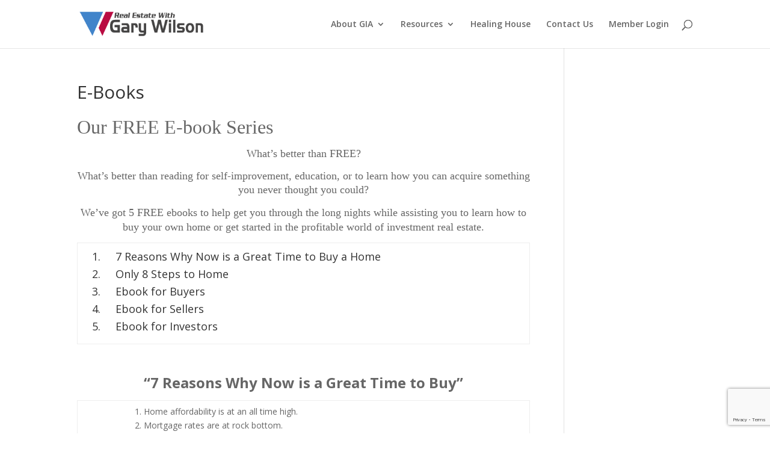

--- FILE ---
content_type: text/html; charset=utf-8
request_url: https://www.google.com/recaptcha/api2/anchor?ar=1&k=6LcA3K8pAAAAAIFgn8Hb_rjcqq4NA7ogV2dB1CeH&co=aHR0cHM6Ly93d3cubXlpbnZlc3RtZW50c2VydmljZXMuY29tOjQ0Mw..&hl=en&v=PoyoqOPhxBO7pBk68S4YbpHZ&size=invisible&anchor-ms=20000&execute-ms=30000&cb=qxmmwtdn0na
body_size: 48508
content:
<!DOCTYPE HTML><html dir="ltr" lang="en"><head><meta http-equiv="Content-Type" content="text/html; charset=UTF-8">
<meta http-equiv="X-UA-Compatible" content="IE=edge">
<title>reCAPTCHA</title>
<style type="text/css">
/* cyrillic-ext */
@font-face {
  font-family: 'Roboto';
  font-style: normal;
  font-weight: 400;
  font-stretch: 100%;
  src: url(//fonts.gstatic.com/s/roboto/v48/KFO7CnqEu92Fr1ME7kSn66aGLdTylUAMa3GUBHMdazTgWw.woff2) format('woff2');
  unicode-range: U+0460-052F, U+1C80-1C8A, U+20B4, U+2DE0-2DFF, U+A640-A69F, U+FE2E-FE2F;
}
/* cyrillic */
@font-face {
  font-family: 'Roboto';
  font-style: normal;
  font-weight: 400;
  font-stretch: 100%;
  src: url(//fonts.gstatic.com/s/roboto/v48/KFO7CnqEu92Fr1ME7kSn66aGLdTylUAMa3iUBHMdazTgWw.woff2) format('woff2');
  unicode-range: U+0301, U+0400-045F, U+0490-0491, U+04B0-04B1, U+2116;
}
/* greek-ext */
@font-face {
  font-family: 'Roboto';
  font-style: normal;
  font-weight: 400;
  font-stretch: 100%;
  src: url(//fonts.gstatic.com/s/roboto/v48/KFO7CnqEu92Fr1ME7kSn66aGLdTylUAMa3CUBHMdazTgWw.woff2) format('woff2');
  unicode-range: U+1F00-1FFF;
}
/* greek */
@font-face {
  font-family: 'Roboto';
  font-style: normal;
  font-weight: 400;
  font-stretch: 100%;
  src: url(//fonts.gstatic.com/s/roboto/v48/KFO7CnqEu92Fr1ME7kSn66aGLdTylUAMa3-UBHMdazTgWw.woff2) format('woff2');
  unicode-range: U+0370-0377, U+037A-037F, U+0384-038A, U+038C, U+038E-03A1, U+03A3-03FF;
}
/* math */
@font-face {
  font-family: 'Roboto';
  font-style: normal;
  font-weight: 400;
  font-stretch: 100%;
  src: url(//fonts.gstatic.com/s/roboto/v48/KFO7CnqEu92Fr1ME7kSn66aGLdTylUAMawCUBHMdazTgWw.woff2) format('woff2');
  unicode-range: U+0302-0303, U+0305, U+0307-0308, U+0310, U+0312, U+0315, U+031A, U+0326-0327, U+032C, U+032F-0330, U+0332-0333, U+0338, U+033A, U+0346, U+034D, U+0391-03A1, U+03A3-03A9, U+03B1-03C9, U+03D1, U+03D5-03D6, U+03F0-03F1, U+03F4-03F5, U+2016-2017, U+2034-2038, U+203C, U+2040, U+2043, U+2047, U+2050, U+2057, U+205F, U+2070-2071, U+2074-208E, U+2090-209C, U+20D0-20DC, U+20E1, U+20E5-20EF, U+2100-2112, U+2114-2115, U+2117-2121, U+2123-214F, U+2190, U+2192, U+2194-21AE, U+21B0-21E5, U+21F1-21F2, U+21F4-2211, U+2213-2214, U+2216-22FF, U+2308-230B, U+2310, U+2319, U+231C-2321, U+2336-237A, U+237C, U+2395, U+239B-23B7, U+23D0, U+23DC-23E1, U+2474-2475, U+25AF, U+25B3, U+25B7, U+25BD, U+25C1, U+25CA, U+25CC, U+25FB, U+266D-266F, U+27C0-27FF, U+2900-2AFF, U+2B0E-2B11, U+2B30-2B4C, U+2BFE, U+3030, U+FF5B, U+FF5D, U+1D400-1D7FF, U+1EE00-1EEFF;
}
/* symbols */
@font-face {
  font-family: 'Roboto';
  font-style: normal;
  font-weight: 400;
  font-stretch: 100%;
  src: url(//fonts.gstatic.com/s/roboto/v48/KFO7CnqEu92Fr1ME7kSn66aGLdTylUAMaxKUBHMdazTgWw.woff2) format('woff2');
  unicode-range: U+0001-000C, U+000E-001F, U+007F-009F, U+20DD-20E0, U+20E2-20E4, U+2150-218F, U+2190, U+2192, U+2194-2199, U+21AF, U+21E6-21F0, U+21F3, U+2218-2219, U+2299, U+22C4-22C6, U+2300-243F, U+2440-244A, U+2460-24FF, U+25A0-27BF, U+2800-28FF, U+2921-2922, U+2981, U+29BF, U+29EB, U+2B00-2BFF, U+4DC0-4DFF, U+FFF9-FFFB, U+10140-1018E, U+10190-1019C, U+101A0, U+101D0-101FD, U+102E0-102FB, U+10E60-10E7E, U+1D2C0-1D2D3, U+1D2E0-1D37F, U+1F000-1F0FF, U+1F100-1F1AD, U+1F1E6-1F1FF, U+1F30D-1F30F, U+1F315, U+1F31C, U+1F31E, U+1F320-1F32C, U+1F336, U+1F378, U+1F37D, U+1F382, U+1F393-1F39F, U+1F3A7-1F3A8, U+1F3AC-1F3AF, U+1F3C2, U+1F3C4-1F3C6, U+1F3CA-1F3CE, U+1F3D4-1F3E0, U+1F3ED, U+1F3F1-1F3F3, U+1F3F5-1F3F7, U+1F408, U+1F415, U+1F41F, U+1F426, U+1F43F, U+1F441-1F442, U+1F444, U+1F446-1F449, U+1F44C-1F44E, U+1F453, U+1F46A, U+1F47D, U+1F4A3, U+1F4B0, U+1F4B3, U+1F4B9, U+1F4BB, U+1F4BF, U+1F4C8-1F4CB, U+1F4D6, U+1F4DA, U+1F4DF, U+1F4E3-1F4E6, U+1F4EA-1F4ED, U+1F4F7, U+1F4F9-1F4FB, U+1F4FD-1F4FE, U+1F503, U+1F507-1F50B, U+1F50D, U+1F512-1F513, U+1F53E-1F54A, U+1F54F-1F5FA, U+1F610, U+1F650-1F67F, U+1F687, U+1F68D, U+1F691, U+1F694, U+1F698, U+1F6AD, U+1F6B2, U+1F6B9-1F6BA, U+1F6BC, U+1F6C6-1F6CF, U+1F6D3-1F6D7, U+1F6E0-1F6EA, U+1F6F0-1F6F3, U+1F6F7-1F6FC, U+1F700-1F7FF, U+1F800-1F80B, U+1F810-1F847, U+1F850-1F859, U+1F860-1F887, U+1F890-1F8AD, U+1F8B0-1F8BB, U+1F8C0-1F8C1, U+1F900-1F90B, U+1F93B, U+1F946, U+1F984, U+1F996, U+1F9E9, U+1FA00-1FA6F, U+1FA70-1FA7C, U+1FA80-1FA89, U+1FA8F-1FAC6, U+1FACE-1FADC, U+1FADF-1FAE9, U+1FAF0-1FAF8, U+1FB00-1FBFF;
}
/* vietnamese */
@font-face {
  font-family: 'Roboto';
  font-style: normal;
  font-weight: 400;
  font-stretch: 100%;
  src: url(//fonts.gstatic.com/s/roboto/v48/KFO7CnqEu92Fr1ME7kSn66aGLdTylUAMa3OUBHMdazTgWw.woff2) format('woff2');
  unicode-range: U+0102-0103, U+0110-0111, U+0128-0129, U+0168-0169, U+01A0-01A1, U+01AF-01B0, U+0300-0301, U+0303-0304, U+0308-0309, U+0323, U+0329, U+1EA0-1EF9, U+20AB;
}
/* latin-ext */
@font-face {
  font-family: 'Roboto';
  font-style: normal;
  font-weight: 400;
  font-stretch: 100%;
  src: url(//fonts.gstatic.com/s/roboto/v48/KFO7CnqEu92Fr1ME7kSn66aGLdTylUAMa3KUBHMdazTgWw.woff2) format('woff2');
  unicode-range: U+0100-02BA, U+02BD-02C5, U+02C7-02CC, U+02CE-02D7, U+02DD-02FF, U+0304, U+0308, U+0329, U+1D00-1DBF, U+1E00-1E9F, U+1EF2-1EFF, U+2020, U+20A0-20AB, U+20AD-20C0, U+2113, U+2C60-2C7F, U+A720-A7FF;
}
/* latin */
@font-face {
  font-family: 'Roboto';
  font-style: normal;
  font-weight: 400;
  font-stretch: 100%;
  src: url(//fonts.gstatic.com/s/roboto/v48/KFO7CnqEu92Fr1ME7kSn66aGLdTylUAMa3yUBHMdazQ.woff2) format('woff2');
  unicode-range: U+0000-00FF, U+0131, U+0152-0153, U+02BB-02BC, U+02C6, U+02DA, U+02DC, U+0304, U+0308, U+0329, U+2000-206F, U+20AC, U+2122, U+2191, U+2193, U+2212, U+2215, U+FEFF, U+FFFD;
}
/* cyrillic-ext */
@font-face {
  font-family: 'Roboto';
  font-style: normal;
  font-weight: 500;
  font-stretch: 100%;
  src: url(//fonts.gstatic.com/s/roboto/v48/KFO7CnqEu92Fr1ME7kSn66aGLdTylUAMa3GUBHMdazTgWw.woff2) format('woff2');
  unicode-range: U+0460-052F, U+1C80-1C8A, U+20B4, U+2DE0-2DFF, U+A640-A69F, U+FE2E-FE2F;
}
/* cyrillic */
@font-face {
  font-family: 'Roboto';
  font-style: normal;
  font-weight: 500;
  font-stretch: 100%;
  src: url(//fonts.gstatic.com/s/roboto/v48/KFO7CnqEu92Fr1ME7kSn66aGLdTylUAMa3iUBHMdazTgWw.woff2) format('woff2');
  unicode-range: U+0301, U+0400-045F, U+0490-0491, U+04B0-04B1, U+2116;
}
/* greek-ext */
@font-face {
  font-family: 'Roboto';
  font-style: normal;
  font-weight: 500;
  font-stretch: 100%;
  src: url(//fonts.gstatic.com/s/roboto/v48/KFO7CnqEu92Fr1ME7kSn66aGLdTylUAMa3CUBHMdazTgWw.woff2) format('woff2');
  unicode-range: U+1F00-1FFF;
}
/* greek */
@font-face {
  font-family: 'Roboto';
  font-style: normal;
  font-weight: 500;
  font-stretch: 100%;
  src: url(//fonts.gstatic.com/s/roboto/v48/KFO7CnqEu92Fr1ME7kSn66aGLdTylUAMa3-UBHMdazTgWw.woff2) format('woff2');
  unicode-range: U+0370-0377, U+037A-037F, U+0384-038A, U+038C, U+038E-03A1, U+03A3-03FF;
}
/* math */
@font-face {
  font-family: 'Roboto';
  font-style: normal;
  font-weight: 500;
  font-stretch: 100%;
  src: url(//fonts.gstatic.com/s/roboto/v48/KFO7CnqEu92Fr1ME7kSn66aGLdTylUAMawCUBHMdazTgWw.woff2) format('woff2');
  unicode-range: U+0302-0303, U+0305, U+0307-0308, U+0310, U+0312, U+0315, U+031A, U+0326-0327, U+032C, U+032F-0330, U+0332-0333, U+0338, U+033A, U+0346, U+034D, U+0391-03A1, U+03A3-03A9, U+03B1-03C9, U+03D1, U+03D5-03D6, U+03F0-03F1, U+03F4-03F5, U+2016-2017, U+2034-2038, U+203C, U+2040, U+2043, U+2047, U+2050, U+2057, U+205F, U+2070-2071, U+2074-208E, U+2090-209C, U+20D0-20DC, U+20E1, U+20E5-20EF, U+2100-2112, U+2114-2115, U+2117-2121, U+2123-214F, U+2190, U+2192, U+2194-21AE, U+21B0-21E5, U+21F1-21F2, U+21F4-2211, U+2213-2214, U+2216-22FF, U+2308-230B, U+2310, U+2319, U+231C-2321, U+2336-237A, U+237C, U+2395, U+239B-23B7, U+23D0, U+23DC-23E1, U+2474-2475, U+25AF, U+25B3, U+25B7, U+25BD, U+25C1, U+25CA, U+25CC, U+25FB, U+266D-266F, U+27C0-27FF, U+2900-2AFF, U+2B0E-2B11, U+2B30-2B4C, U+2BFE, U+3030, U+FF5B, U+FF5D, U+1D400-1D7FF, U+1EE00-1EEFF;
}
/* symbols */
@font-face {
  font-family: 'Roboto';
  font-style: normal;
  font-weight: 500;
  font-stretch: 100%;
  src: url(//fonts.gstatic.com/s/roboto/v48/KFO7CnqEu92Fr1ME7kSn66aGLdTylUAMaxKUBHMdazTgWw.woff2) format('woff2');
  unicode-range: U+0001-000C, U+000E-001F, U+007F-009F, U+20DD-20E0, U+20E2-20E4, U+2150-218F, U+2190, U+2192, U+2194-2199, U+21AF, U+21E6-21F0, U+21F3, U+2218-2219, U+2299, U+22C4-22C6, U+2300-243F, U+2440-244A, U+2460-24FF, U+25A0-27BF, U+2800-28FF, U+2921-2922, U+2981, U+29BF, U+29EB, U+2B00-2BFF, U+4DC0-4DFF, U+FFF9-FFFB, U+10140-1018E, U+10190-1019C, U+101A0, U+101D0-101FD, U+102E0-102FB, U+10E60-10E7E, U+1D2C0-1D2D3, U+1D2E0-1D37F, U+1F000-1F0FF, U+1F100-1F1AD, U+1F1E6-1F1FF, U+1F30D-1F30F, U+1F315, U+1F31C, U+1F31E, U+1F320-1F32C, U+1F336, U+1F378, U+1F37D, U+1F382, U+1F393-1F39F, U+1F3A7-1F3A8, U+1F3AC-1F3AF, U+1F3C2, U+1F3C4-1F3C6, U+1F3CA-1F3CE, U+1F3D4-1F3E0, U+1F3ED, U+1F3F1-1F3F3, U+1F3F5-1F3F7, U+1F408, U+1F415, U+1F41F, U+1F426, U+1F43F, U+1F441-1F442, U+1F444, U+1F446-1F449, U+1F44C-1F44E, U+1F453, U+1F46A, U+1F47D, U+1F4A3, U+1F4B0, U+1F4B3, U+1F4B9, U+1F4BB, U+1F4BF, U+1F4C8-1F4CB, U+1F4D6, U+1F4DA, U+1F4DF, U+1F4E3-1F4E6, U+1F4EA-1F4ED, U+1F4F7, U+1F4F9-1F4FB, U+1F4FD-1F4FE, U+1F503, U+1F507-1F50B, U+1F50D, U+1F512-1F513, U+1F53E-1F54A, U+1F54F-1F5FA, U+1F610, U+1F650-1F67F, U+1F687, U+1F68D, U+1F691, U+1F694, U+1F698, U+1F6AD, U+1F6B2, U+1F6B9-1F6BA, U+1F6BC, U+1F6C6-1F6CF, U+1F6D3-1F6D7, U+1F6E0-1F6EA, U+1F6F0-1F6F3, U+1F6F7-1F6FC, U+1F700-1F7FF, U+1F800-1F80B, U+1F810-1F847, U+1F850-1F859, U+1F860-1F887, U+1F890-1F8AD, U+1F8B0-1F8BB, U+1F8C0-1F8C1, U+1F900-1F90B, U+1F93B, U+1F946, U+1F984, U+1F996, U+1F9E9, U+1FA00-1FA6F, U+1FA70-1FA7C, U+1FA80-1FA89, U+1FA8F-1FAC6, U+1FACE-1FADC, U+1FADF-1FAE9, U+1FAF0-1FAF8, U+1FB00-1FBFF;
}
/* vietnamese */
@font-face {
  font-family: 'Roboto';
  font-style: normal;
  font-weight: 500;
  font-stretch: 100%;
  src: url(//fonts.gstatic.com/s/roboto/v48/KFO7CnqEu92Fr1ME7kSn66aGLdTylUAMa3OUBHMdazTgWw.woff2) format('woff2');
  unicode-range: U+0102-0103, U+0110-0111, U+0128-0129, U+0168-0169, U+01A0-01A1, U+01AF-01B0, U+0300-0301, U+0303-0304, U+0308-0309, U+0323, U+0329, U+1EA0-1EF9, U+20AB;
}
/* latin-ext */
@font-face {
  font-family: 'Roboto';
  font-style: normal;
  font-weight: 500;
  font-stretch: 100%;
  src: url(//fonts.gstatic.com/s/roboto/v48/KFO7CnqEu92Fr1ME7kSn66aGLdTylUAMa3KUBHMdazTgWw.woff2) format('woff2');
  unicode-range: U+0100-02BA, U+02BD-02C5, U+02C7-02CC, U+02CE-02D7, U+02DD-02FF, U+0304, U+0308, U+0329, U+1D00-1DBF, U+1E00-1E9F, U+1EF2-1EFF, U+2020, U+20A0-20AB, U+20AD-20C0, U+2113, U+2C60-2C7F, U+A720-A7FF;
}
/* latin */
@font-face {
  font-family: 'Roboto';
  font-style: normal;
  font-weight: 500;
  font-stretch: 100%;
  src: url(//fonts.gstatic.com/s/roboto/v48/KFO7CnqEu92Fr1ME7kSn66aGLdTylUAMa3yUBHMdazQ.woff2) format('woff2');
  unicode-range: U+0000-00FF, U+0131, U+0152-0153, U+02BB-02BC, U+02C6, U+02DA, U+02DC, U+0304, U+0308, U+0329, U+2000-206F, U+20AC, U+2122, U+2191, U+2193, U+2212, U+2215, U+FEFF, U+FFFD;
}
/* cyrillic-ext */
@font-face {
  font-family: 'Roboto';
  font-style: normal;
  font-weight: 900;
  font-stretch: 100%;
  src: url(//fonts.gstatic.com/s/roboto/v48/KFO7CnqEu92Fr1ME7kSn66aGLdTylUAMa3GUBHMdazTgWw.woff2) format('woff2');
  unicode-range: U+0460-052F, U+1C80-1C8A, U+20B4, U+2DE0-2DFF, U+A640-A69F, U+FE2E-FE2F;
}
/* cyrillic */
@font-face {
  font-family: 'Roboto';
  font-style: normal;
  font-weight: 900;
  font-stretch: 100%;
  src: url(//fonts.gstatic.com/s/roboto/v48/KFO7CnqEu92Fr1ME7kSn66aGLdTylUAMa3iUBHMdazTgWw.woff2) format('woff2');
  unicode-range: U+0301, U+0400-045F, U+0490-0491, U+04B0-04B1, U+2116;
}
/* greek-ext */
@font-face {
  font-family: 'Roboto';
  font-style: normal;
  font-weight: 900;
  font-stretch: 100%;
  src: url(//fonts.gstatic.com/s/roboto/v48/KFO7CnqEu92Fr1ME7kSn66aGLdTylUAMa3CUBHMdazTgWw.woff2) format('woff2');
  unicode-range: U+1F00-1FFF;
}
/* greek */
@font-face {
  font-family: 'Roboto';
  font-style: normal;
  font-weight: 900;
  font-stretch: 100%;
  src: url(//fonts.gstatic.com/s/roboto/v48/KFO7CnqEu92Fr1ME7kSn66aGLdTylUAMa3-UBHMdazTgWw.woff2) format('woff2');
  unicode-range: U+0370-0377, U+037A-037F, U+0384-038A, U+038C, U+038E-03A1, U+03A3-03FF;
}
/* math */
@font-face {
  font-family: 'Roboto';
  font-style: normal;
  font-weight: 900;
  font-stretch: 100%;
  src: url(//fonts.gstatic.com/s/roboto/v48/KFO7CnqEu92Fr1ME7kSn66aGLdTylUAMawCUBHMdazTgWw.woff2) format('woff2');
  unicode-range: U+0302-0303, U+0305, U+0307-0308, U+0310, U+0312, U+0315, U+031A, U+0326-0327, U+032C, U+032F-0330, U+0332-0333, U+0338, U+033A, U+0346, U+034D, U+0391-03A1, U+03A3-03A9, U+03B1-03C9, U+03D1, U+03D5-03D6, U+03F0-03F1, U+03F4-03F5, U+2016-2017, U+2034-2038, U+203C, U+2040, U+2043, U+2047, U+2050, U+2057, U+205F, U+2070-2071, U+2074-208E, U+2090-209C, U+20D0-20DC, U+20E1, U+20E5-20EF, U+2100-2112, U+2114-2115, U+2117-2121, U+2123-214F, U+2190, U+2192, U+2194-21AE, U+21B0-21E5, U+21F1-21F2, U+21F4-2211, U+2213-2214, U+2216-22FF, U+2308-230B, U+2310, U+2319, U+231C-2321, U+2336-237A, U+237C, U+2395, U+239B-23B7, U+23D0, U+23DC-23E1, U+2474-2475, U+25AF, U+25B3, U+25B7, U+25BD, U+25C1, U+25CA, U+25CC, U+25FB, U+266D-266F, U+27C0-27FF, U+2900-2AFF, U+2B0E-2B11, U+2B30-2B4C, U+2BFE, U+3030, U+FF5B, U+FF5D, U+1D400-1D7FF, U+1EE00-1EEFF;
}
/* symbols */
@font-face {
  font-family: 'Roboto';
  font-style: normal;
  font-weight: 900;
  font-stretch: 100%;
  src: url(//fonts.gstatic.com/s/roboto/v48/KFO7CnqEu92Fr1ME7kSn66aGLdTylUAMaxKUBHMdazTgWw.woff2) format('woff2');
  unicode-range: U+0001-000C, U+000E-001F, U+007F-009F, U+20DD-20E0, U+20E2-20E4, U+2150-218F, U+2190, U+2192, U+2194-2199, U+21AF, U+21E6-21F0, U+21F3, U+2218-2219, U+2299, U+22C4-22C6, U+2300-243F, U+2440-244A, U+2460-24FF, U+25A0-27BF, U+2800-28FF, U+2921-2922, U+2981, U+29BF, U+29EB, U+2B00-2BFF, U+4DC0-4DFF, U+FFF9-FFFB, U+10140-1018E, U+10190-1019C, U+101A0, U+101D0-101FD, U+102E0-102FB, U+10E60-10E7E, U+1D2C0-1D2D3, U+1D2E0-1D37F, U+1F000-1F0FF, U+1F100-1F1AD, U+1F1E6-1F1FF, U+1F30D-1F30F, U+1F315, U+1F31C, U+1F31E, U+1F320-1F32C, U+1F336, U+1F378, U+1F37D, U+1F382, U+1F393-1F39F, U+1F3A7-1F3A8, U+1F3AC-1F3AF, U+1F3C2, U+1F3C4-1F3C6, U+1F3CA-1F3CE, U+1F3D4-1F3E0, U+1F3ED, U+1F3F1-1F3F3, U+1F3F5-1F3F7, U+1F408, U+1F415, U+1F41F, U+1F426, U+1F43F, U+1F441-1F442, U+1F444, U+1F446-1F449, U+1F44C-1F44E, U+1F453, U+1F46A, U+1F47D, U+1F4A3, U+1F4B0, U+1F4B3, U+1F4B9, U+1F4BB, U+1F4BF, U+1F4C8-1F4CB, U+1F4D6, U+1F4DA, U+1F4DF, U+1F4E3-1F4E6, U+1F4EA-1F4ED, U+1F4F7, U+1F4F9-1F4FB, U+1F4FD-1F4FE, U+1F503, U+1F507-1F50B, U+1F50D, U+1F512-1F513, U+1F53E-1F54A, U+1F54F-1F5FA, U+1F610, U+1F650-1F67F, U+1F687, U+1F68D, U+1F691, U+1F694, U+1F698, U+1F6AD, U+1F6B2, U+1F6B9-1F6BA, U+1F6BC, U+1F6C6-1F6CF, U+1F6D3-1F6D7, U+1F6E0-1F6EA, U+1F6F0-1F6F3, U+1F6F7-1F6FC, U+1F700-1F7FF, U+1F800-1F80B, U+1F810-1F847, U+1F850-1F859, U+1F860-1F887, U+1F890-1F8AD, U+1F8B0-1F8BB, U+1F8C0-1F8C1, U+1F900-1F90B, U+1F93B, U+1F946, U+1F984, U+1F996, U+1F9E9, U+1FA00-1FA6F, U+1FA70-1FA7C, U+1FA80-1FA89, U+1FA8F-1FAC6, U+1FACE-1FADC, U+1FADF-1FAE9, U+1FAF0-1FAF8, U+1FB00-1FBFF;
}
/* vietnamese */
@font-face {
  font-family: 'Roboto';
  font-style: normal;
  font-weight: 900;
  font-stretch: 100%;
  src: url(//fonts.gstatic.com/s/roboto/v48/KFO7CnqEu92Fr1ME7kSn66aGLdTylUAMa3OUBHMdazTgWw.woff2) format('woff2');
  unicode-range: U+0102-0103, U+0110-0111, U+0128-0129, U+0168-0169, U+01A0-01A1, U+01AF-01B0, U+0300-0301, U+0303-0304, U+0308-0309, U+0323, U+0329, U+1EA0-1EF9, U+20AB;
}
/* latin-ext */
@font-face {
  font-family: 'Roboto';
  font-style: normal;
  font-weight: 900;
  font-stretch: 100%;
  src: url(//fonts.gstatic.com/s/roboto/v48/KFO7CnqEu92Fr1ME7kSn66aGLdTylUAMa3KUBHMdazTgWw.woff2) format('woff2');
  unicode-range: U+0100-02BA, U+02BD-02C5, U+02C7-02CC, U+02CE-02D7, U+02DD-02FF, U+0304, U+0308, U+0329, U+1D00-1DBF, U+1E00-1E9F, U+1EF2-1EFF, U+2020, U+20A0-20AB, U+20AD-20C0, U+2113, U+2C60-2C7F, U+A720-A7FF;
}
/* latin */
@font-face {
  font-family: 'Roboto';
  font-style: normal;
  font-weight: 900;
  font-stretch: 100%;
  src: url(//fonts.gstatic.com/s/roboto/v48/KFO7CnqEu92Fr1ME7kSn66aGLdTylUAMa3yUBHMdazQ.woff2) format('woff2');
  unicode-range: U+0000-00FF, U+0131, U+0152-0153, U+02BB-02BC, U+02C6, U+02DA, U+02DC, U+0304, U+0308, U+0329, U+2000-206F, U+20AC, U+2122, U+2191, U+2193, U+2212, U+2215, U+FEFF, U+FFFD;
}

</style>
<link rel="stylesheet" type="text/css" href="https://www.gstatic.com/recaptcha/releases/PoyoqOPhxBO7pBk68S4YbpHZ/styles__ltr.css">
<script nonce="BVdM0k5f2JiqJlXkpoXXaQ" type="text/javascript">window['__recaptcha_api'] = 'https://www.google.com/recaptcha/api2/';</script>
<script type="text/javascript" src="https://www.gstatic.com/recaptcha/releases/PoyoqOPhxBO7pBk68S4YbpHZ/recaptcha__en.js" nonce="BVdM0k5f2JiqJlXkpoXXaQ">
      
    </script></head>
<body><div id="rc-anchor-alert" class="rc-anchor-alert"></div>
<input type="hidden" id="recaptcha-token" value="[base64]">
<script type="text/javascript" nonce="BVdM0k5f2JiqJlXkpoXXaQ">
      recaptcha.anchor.Main.init("[\x22ainput\x22,[\x22bgdata\x22,\x22\x22,\[base64]/[base64]/UltIKytdPWE6KGE8MjA0OD9SW0grK109YT4+NnwxOTI6KChhJjY0NTEyKT09NTUyOTYmJnErMTxoLmxlbmd0aCYmKGguY2hhckNvZGVBdChxKzEpJjY0NTEyKT09NTYzMjA/[base64]/MjU1OlI/[base64]/[base64]/[base64]/[base64]/[base64]/[base64]/[base64]/[base64]/[base64]/[base64]\x22,\[base64]\\u003d\x22,\x22woo/[base64]/CvcOjw6bCuDDDhsOBDsOyEsK1w6cccUIrw7lhwoc8VRzDt03Ck1/DoAvCriDCmsK1NMOIw5kowo7Dnn3Di8Kiwr1MwrXDvsOcKUZWAMO2G8Kewpc4wpQPw5YADVXDgyTDrMOSUD7CscOgbW1iw6VjYMKnw7Anw7RPZEQlw4bDhx7DjC3Do8OVJcOlHWjDpx18VMK9w5jDiMOjwpHCrCtmARDDuWDCnsOMw4/[base64]/CgsOJA0nChcOww5drwpV+UXF4TSfDvU9Two3CqsO2ZVMjwqPCgCPDkxgNfMKrTV97QQEAO8KiUVdqBsOLMMOTeELDn8OdSVXDiMK/wqp5ZUXCsMKYwqjDkULDg33DtH5qw6fCrMKiPMOaV8Kvf13DpMOzWsOXwq3Ckz7CuT97wrzCrsKcw7vDgzTDrC/Do8OzKsK0GkpsGcKww43DtMK2wqAdwp3DicOtfsOqw55Ow5s0WRvDhcKTw4YxaSVGwp1ccx3CvSjDvyzChDt/w5YxDcKKwo3Dsih4wpdwaHDDihzCtcKKMWpNw5gjRMKTwrM2C8K9wpA5F3/[base64]/[base64]/CvsKzw500wqRYO8OJcSnCrDUWwpbCosOywo/CpSvCnlc4U8K5YsKsHsO5ZMKhLRLCiFZZYT4zemLCjDRYwovCiMObYsK6w7gsesOFJcKrUcOAWFYoHCN/aD/Dt28Mwrlvw7rDgFh8K8KVw5PDt8OhFMKrw55tNVQvGcKxwpLCvDbDpS/ClsOKYEtSwqhCw4VyWcKuUHTCosOSw6nCuQHCo1g+w6fCgUPDlwrCmwdTwpfDm8Ojwo8qw5wnQcKgHErCu8KkHsOHwq7DhTw2wrrDisKeJyYad8OPNEoCZsO7SVPDn8Krw6PDuk1eFT8kw7zCrMOsw6ZMwp/DonrCoQxhw5rCnSVlwp4zYRcBRUPCoMKRw5/Cg8Khw5QJMBfCsB1owp9HHsKrRsKfwqrCvCEnVArCuU7DulMXw48Ow4/DnQ1DWnxxO8Kuw5Rqw7NUwoc+w4HDkBzCjhrCgMK5woHDuD4wQMKrwr3DqRc9XMOtw6jDvsK3w57DiF3Cl2Z2fMO/A8KBK8Krw7LDtcK6IyxawprDkcOEVmgJN8K3GwfCiE4zwqlNckBuW8OPZm/DnGvCqcOEMMOZQTTCgnQ+ScKZWMK2w77Cm3RMdcOjwrLCpcKAw7nDuAZ1w5dWCsO7wo4yEWHDkDNdNX1tw7ggwrIcacOSPBFITcKfV3LDo30XQcKJw5wEw7bClcODQMK3w4LDtcKUwooWLR7Cv8KawoPChG/CkGcuwrU6w5Fiw4LDtnzCi8OPPcK9wrEGHMK2NsKBw61uRsOHw612wq3DosKvw7/DrDbDung9acO5wrFnOBDDj8KGAcK3X8OeCQE4B2rCn8OXfBcrZ8O0SMO3w75wP1bDnmJXJAt3wolzw5s7HcKbUMORw6rDignCnR5VWG7CohLDhsKlJcKdfwVZw6Q8ZHvCvX59w4Maw6fDqMKeGWfCn2/CnsKpZsKcUMOow4pzc8KHJ8KXW2bDiAkGC8OiwpHCsyw2w63Dk8OucsK6csOcAzVzw7d2wqdRw5UDLSVcJn3DuQnDj8OyIgNGw5TCm8O2w7PCgz5bwpNqwrPDs0/DtGcBwq/CmsOvMMOLK8Ktw5dKCMKowrkLwrHCjsOyYhY7WMOsCMKSw6XDlGAawo4xwqjCnzXDg01JZcKsw5gRwp0sUFTCoMOxY2zDkVJpTMK/OFXDokTClXXChy9KNsKsD8Kqw7nDlsK8w5vDvMKMdcKYw4nCuHXDlWnDpQBXwp9fw6pNwpd8I8Ktw4PDusONBsK6wovChi3CisKOWMOFwo3CrsO+w63CiMK4w4BawrYIw6R9YgjCjQLDlloKScKHfMKaYcOlw4XDnhlEw5pheg7DkCpcw4FBMlnDgMKDwp/CusKtw5bDsFBYw6/ChcKSHcOkw4gDw6E5F8KVw65dAsKGwoPDoVXCs8KVwovCnQ4XA8KRwoRFZRfDncKPJlPDhsOPMGVtNQbDj07ClGxFw75BVcKpX8Onw5vCj8K1HW3DncOCwqXDqsKXw7Vbw6FTQMK/wrTCvMOGw6PDg0TCv8KaLgN1bGzDksO6wp89Bz4ew7rDkW1NbcKjw4Y7RsO2YkrCsDHCjVXDrU8UAi/DoMO3wpttPMO/T27CoMK9C3xRwonDo8KVwq7DhUHDinVSw6JydcK/McKWTDggwoLCrA3DpMOEB3/[base64]/Dlg7DmcK2dcOnQ0rDrsKuY8Onw7Z9TW0QKnI1dcKJXCHCg8OzMMKqw5DDnsOxSsOpw7Q9w5XChsKDw4tnw48nbcKoMgo/wrJgeMOrwrVUwqgpw6vDisOGwrDCgi3Cu8KiTcKrLXd4KRhyQMO/VMOiw40Gw5XDr8KVwrbCnsKLw4rCvnd8dC4WFQBtf1NDw5nCkMKEAcOzSj7CpUDDrcOZwrPDph/[base64]/AsKxQyXDjyvDhhwnExM6fcO+woVgYcK/wpkUwq93w5HCq057wq5dRTvDrcOIcsKUIDjDvTdhMFfCpH3CgMOKacO7CRsxTWvDm8Olw5PDiDnClRYtwrzCsQ/Dj8KRw47Dm8OfDsOAw6jDj8KlQCZpIMKuw4zDhx5pwq7Dvx7DncKzLAPDm3UTClEyw5vDqF7ChsKZw4PDtnBZw5Ihw5Esw7QMalvCkyvDu8KSw6nDjcKDeMKGaWBdQDjDssKTAA7DulUIwp7CqXBIw7USF0FFaCtTwrbClMKhCTAMwo/CoVZCw7YhwpDCncOeeh/Ci8KfwprCjzTDkBpQw5LCk8KGAcKrwrzCu8Ovw7pHwrd7MMOfK8KEPsOKwovCvcKyw7/[base64]/Duk15PXbCjzrDscORwpzDqQrDj8OqGhHCusK4w7wcf0zClVfDiQLDhyjCoyQ1w6/Din9mYCEoZcKxSikcWCjCssOST2MrdsO6FsOdwokpw4RiB8KNR1sUwqnDrsKcOVTCqMKPDcKJw7IMwrIzezgDwojCrh3Cphpqw5VCw6s9I8OywpdXSnfCn8KaPm8zw5bDlMObw5PDj8OMwo/Dm1LDkD7ClX3Dg0rDoMKaVDPCrFgUJMKBw5xow5jCjF7CkcOYF3jDnW/DnMOucsOfEcKpwqfCn3YOw6s+wpE0LsKIwrtMwq3Cu3XCm8OoFUDCnj8EX8OqKXzDhyo+IU1BYMK8wrHCpsO/w7x/InvDgsKpQyRzw7McClnDgGrCu8KCQ8K1YMOZQ8K4w6/CtArDt0rChsK/w7hLw7ghPMKbwozCtx7DqmTDknnDiUnDggXCtGTDoH42VFLCuhY/cUlVOcKCOTPDtcOMw6TDusK2wrUXwocQw4vDhXfCqltmUsKXMD8yVCHDkcKgUR7DosKKwqDDoilRK3DCuMKMwpZqX8KLw48HwpQmBsOJMzUuM8ODw5VkQXs8w6kzdMO1wosBwqVAIMOUQz/DjMOHw40lw6jCn8OiBMKQw7NNDcKgUV7Dn1DCuV3CmXZVw40JdglNJDHDggQ0HsO7wp1Nw7jCpMOSwpPCtwoHacOzZMOvQ3BZG8O2w6E2wrDCigtQwrBswpZLwoLClgJWPRNxHcKVw4DDmDXCvcODwo/CgSHCmH7DhEIFwpDDgyd+wqbDrDULRcKsF0IMPcK3fcKkAT3CtcKxMsOGwojDssK/PDZjwqdScTFQw7gfw4bDjcOXw5HDrn/[base64]/CjcKxI0TCoW/CpiHDhsKZw7tac8KZWcKkw7ZRPQjCpnrCiGA+wodbHmTCqsKcw4HDkzp2AC1vwoFpwo9+wo80AhnDvBfDtXhpwqx8w4Iiw4Mjw6/Dq2zDhcKzwpLDusK3WGY9w7bDpg3CqMKqwr3DqynCkmYpTTsUw7/[base64]/wpRNw6R6wpDDu8Ozw7rCi1JQw75JwoPCjsOqw47CjsKTCiAjwpQ6NxQZwpPDl0Vjwo1+w5zDlMK/w6EUYCwKNcO7w5Flw4UPVTEISMOWw7xKUksmOBDCgzXCkA4Vw7TDmRvDm8OCemBqO8OpwqPDixHDpjQkC0fDlMO8wqNLwqQQYsOlw4PDisOaw7HDvsOOwonDusKTAsOww4jCkCfChMOUwqRWX8O1Pm1qw7/CjcO/w7TDmRnDvjMNw4vDkGxGw75Ewr3DhMO5bw7CmcO2w49UwpvCnXg+WzLCskbDrMKLw5/DocK9UsKWwr5gBsOgw4jCjMOubgrDiV/CkTRXwpnDuyPCvcKtJgldO2PCpcOEAsKWewbCtALCjcODwroNwoHCgwzDnGhfw6PDjljCvnLDrsOQVsOVwqTDn0YwCDbDgE8xDMOUR8KRVHEQL1/DjXYbUHjCjAQQw6Zswq/CksOtZcOdwoLCgMO7wr7DrXl8A8KnRmXChy89w77Cr8OnaGMpTcKrwpYdw6YPMA/Dk8Ouc8KvaRnCqlHDhMKGw5VnNWw7fkBow798wqpqw5vDocOZw4TCiDXCqwJ1aMKaw4YAMBLDocOxw5NwdyNVwppTUMKZVFXCrQQhwoLDriPCvjQZcjFQAR7DsFQewrnDjcOBGT1GZMK2wqpGZMKSw4rDmxMjBE9BY8O3bcO1w4rDg8Oow5dRw4/DmVXDhMKFwpp+w5hOw6ZeZlDCqQ03w5vDrjLDnMOXTcOnwp0hwr3CjcKlSsOCPsKIwp9qVHHCnC0oe8KrUMOFPcKgwpIWDVfCrcK/fsKVw5LCpMODwpctNi1Dw4fCi8KkD8OswoskaXPDljnCrsOedsObAFgqw6nCvcKiw6Qib8OdwpxOGcK1w48dBMKqwppBV8KYTQwewot3w5TCmcKjwqLClMKNWcOGwrfCq3pzw4DCpHPClMK/[base64]/Ds0LCq8O7wqnDvFIPwqvCo0sRwqDCqC58K13CmD3DncKzw4A/w5nChsOnw73DucKTw4ZRegFMDsKMPXoUw7XCtsKZLcOuOMOCR8Ktw4PCrncRZ8OjLsOwwqNHwpnDmxbDpFHCp8KOw7XDmV0aHsOUCBp+JQrChsOawrpUw7LCmsK0AmrCmxUBH8Oxw7gaw44vwq9owq/[base64]/[base64]/D8OxeEI2w5AtDcK+w4HCknAJV8KLOMOCKcKcw5cZwoYgwrvDicOAw4DCqgEXXi/Cn8Kzw5k0w5kgHgHDsCDDr8OxIFvDusKXwr3Ci8KUw5DCtjsjXlkdw6h/wpDDscKiwqwTUsKdwobCnz0owqXCr3HCqwjDqcO+woofwrYlPnMpwpM0KcKBw4x2Q2TCrxLCrUdfw4xNwqNlFWzDkwfDoMK7wrJNAcO5wonClcOJcAIDw6tsQC46w4o6FcKNw5hWwo1/wr4HZ8KaNsKEw69gWgR/Ik/[base64]/dDd7w6ppaR7Cm18xwoRjKcK8wqxhFcOVTDjCm05Cwrtgw4zDrX96wqIUIsOLdg/Coi/CkXJQAGIJwr1zwrzCvFVmwqpTw6AieRXCscKWMsOjwpbCuGIHSSJuOjfDrsOew7bDosKGw4QKZ8OzRXNuwrzDoCRSw6TDqcKKOS7Cq8K0wqkSCk7CrgR3w5Qyw5/CvngoCMOZWEdNw54dC8KJwokpwoRcdcOcasOqw4BiFk3DikbCr8KtC8KlC8KRGMOKw43CqMKGwoAnwpnDkUQQwrfDoj7CqmRjwqsWF8K5Kw3Co8OmwrXDg8O/[base64]/DlRDDvSjDuUzDl2jCicK5NnEBwqEXw53CpxvCh8Oew7Aywo9nAsOcwovClsK6w7TCvRoEwqTDtsO/MAsCwqXCmj9QZmQtw5vCjWI+EHTCvXrCgEvCocOKwqrDh0fDkWfDtsKwfFFMwpXDtMKfwq3DssOBF8KSwqcIF3rDvwJpwo3DkX1zU8K3Y8OmTx/CucKiFcOldcOQw51ow5bDom/CrMOWCsOjY8Ohw7gGcMOXw6oZwrbDkMODf084csK8w7ViQ8KvWFLDusOhwpxRZcOFw6XCtB7CpCVnwrgnwq1gKMK2KcKyZjvDk3E/f8O5wonCjMK6w4/DhcOZw4LDkW/[base64]/DsBLDkhVdw4fDqT4CfcOSc3LCq2bDlMKlw6YmMxduw5I3C8O2fMK1JWAScTfComTCmMKiLcOiasO1S33CscKaSMOxTh3CuiXCncKsKcOywqbDhGARVDlswobDjcKKw7DDqsOEw7bDhsKhbQslw6DDuW7Ds8O/wq08RWbCu8OaTiJjwpvDssKgw58Bw7HCtxEWw50Rw7ZoQnXDsSwTw5rDocO3NsKEw497Ow0wASfDrsKRPm7CosOXNElawqDCi1QVw4DDlMOjCsOew4/Ct8OcaksQMsORwoA9f8OLSFd6IcOKw7/DkMOyw6PDvcO7EcKYwqt1QsK0wo7DiRzDkcOpfnLDqAEewr1xwrzCtcOTwql2RXzDvsOZDhRrPX1lw43Dr2VWw7HCvcKsb8OHLlJ5w7gZBsOgw6TCmsOww6/[base64]/CliJ/Cn8yw6Mhe1jDpjILGQfCtTZuwpxwwqQkO8OKPMOXwo7DrcOve8KUw4UGPnQ2XMKXwoTDkMOtwodCw4wpw6PDrsKyXsO3wrQBbcKIw78Gw6/ChsKBw4leIMKlL8OjVcONw7B6wq1Pw79bw4LCiQoJw4vCmMKEw719AsKNMgPCocKQFQ/CvFTDn8OJwpvDog0Nw4nCncKfYsO2eMOGwqI3Xjlbw7bDn8OTwrYwanHDoMKmwr/[base64]/[base64]/CrcKsw7Y3wobCqRfCvk/CmEjCs3XCnsOSccKQeMOjNcKxJ8KfFUc/w6AvwqtYQ8OyDcO/H3IxwoXDtsK5wrjDlkhZwrgZwpLCs8KmwrR1e8OKw6fDpyzCj0TCg8Kpw6t9FsKqwq0lw7XCiMK0wpnCphbClmQYA8OywrFXccK2PMKBSRlsazZTw73DtsKnX1hvXsOmwqsTw4gcw4cSNBJsRi0iJMKiTcODwp/DvMKDwrnCtUTDv8OgGsK+GsKsH8Krw5XDiMKTw6HCnAbCljkGKFBocVbDmcOJY8OLCMKVAsKQwpwlBkBYTS3CqyPCt0p+wqnDtFlmUcKhwrHClMKswrFJw7FpwoXDicK3w77CgcORE8K/w5fDjMO6woEAZhrCu8KEw5TDuMOzBGbDtcOdwrjCjsKODlPDhiYIw7RKeMKBw6TDlCppwrg7RMOILGMgXix+wpHDmUMrFsOKaMKVOW87DllKMMONw7XCgsKid8OSKTVLElXCozw6WR/CisOAwqTCiUbDrH/DlsOZwr7CqHvDnkfCvcOdJsKnBcKfwqDCg8KgOcOURsKOw4DCkQ/DkETCk38Zw43Cj8OAHwRZw7bDqhl/w4tlw6hxw7hzUlQPwqRXw4V1F3lRWRfDqlLDqcO0LCdHwq0peCnChS0wfMKORMObwrDChXHCpcKUw7TDnMOmUsO7GSPCjC5Jw4vDrnfCpMOUw70fwqTDu8KdAFnDqEsOw5HDjWQ3IyDCs8O4w5oZw5/[base64]/CpMKxwpNxwqrDj3fDiMOdXsKSM8OeAy9JL1dYw7YrN1TCksKdal4awpPDpVF7ZsOWIlfClxPCt3ItNMKwJDTDuMKTwpDCmlw5wrbDrFpfBsOWCn0hVV3Co8KMwplAZz7DvMOWwqvCvcKPwqYNwpfDg8Ozw5HDn1/[base64]/wq1qw5N7JEnCpcO5Q8OUwo8zw7htwp0eCipBwo99w5x9McO/L3d5w6vDksOfw7PDh8K7QR7DinPDrmXDswPCuMKHGsOEKkvDv8KZGsKdw54nFjzDqQbDviHChycxwpfDoxwxwrXCjcKAwo9WwoZKLXvDgMOEwpw+NnEZNcKIwozDlMOEBMOyG8K/wrwlLsKVw6PDs8KpEDguw4bDqg1OaQ9QwrzCmsOtMMOFbxnCpn5KwrsdF2PCp8OUw5FwYQASV8Ouwpw7IcKAK8KIwoBKw5lbeT/Ch1VWwpnCksK2LlN/w7k8wrQdSsKjw57Ck3fDh8KdQMOkwoDCoyR6MwHDrMOpwq3DuHTDq2kew7lVIivCqsO3wo94Y8ORKsKfLmRLw4HDskMWwqZ8YnHCl8OoHXJHwrUIw67CgcO1w7ASwpjCqsOMZcKYw6YtfA5pFDhkccOcPMOhwosfwpIhwq5lTsOKSAZHCz0nw7vDtQ/Ds8O7ES4GSX8Gw5PCvx58ZEFtM03DkErCpgAwKlFVwoDDvX/CmzNPfWorbH4nQcOsw4o/[base64]/DqcKANMOzwpnDv8O5wr7CoiTClHEXdULCtsO5A2Niw6PDusOIw68aw7/[base64]/[base64]/w4/Cgw9jHMKae8KMwpdnw4gnJ8OTSyYIP33CmADDt8OMwp3Dh2cGw4nCqn/CgMKDEHLDk8KndMO5w4hFPkTCuyQEfUrDvsKrS8ORwqYFwqlQCwtEw43CscK3WcKAwph4w5LCpMO+cMORUgQGw7MscsKrwo/CgTbCgsOtYcKMf1fDoWVaesOJwoEuwqPDm8KAAU1ADVJawr1kwporCMK/w6MnwpDDrG92wp7DlHt8wozCpi1bT8Ovw5bDhMKuw4fDlDBMI2jCn8OcdhpEZcK1CRLCkWnCkMOSb3bCgw8CO3DCpSHCiMO5w6TDgsKHBHDCkyo9wo/Dvzk2wprCo8O1wrB3w7/DpzdRBDbDpsOCwrRuS8O8w7HDmVbDgMKBbCzDsRZ2wrvCpMOmwr4rwrNHAsKhLTxzWMOSwrtQa8OHVcOYw7rCr8Ovw7rDnRFRGsKUbsKnbiDCoWUTw50IwolbS8O+wqDDhi7CnnhoZcKUSMK/woATDSwxDjw2ccKDwoTCqTfDiMOzwovCngRYei0BGh19wqdQw7HDvVEqw5fDuzLDtW7Dq8OZWcOxDMK3w71BRSLDt8OrBxLDm8KawrfDkB7Cq300wqvDpgcywp/[base64]/[base64]/CvsKpbsOvUmVLW8KvVXTCpSJDw6zDpyLCiVnCpgzDsgDDnHAIwovDghzDtcODGzZMM8K/[base64]/w5nCn1bDrMKJccKowpjCkgJIwrnDnHpAScO+QkwnwqpNw6sGw4J6w6tncMOMG8ORVsOrPsOHGMOlw4HDpmXCv1DCr8KnwonDuMKLf3/[base64]/Dl0NUdjUpAhzCi3bCl8KtEzI8w6JXRcOqCcOId8ORwqBXwqLDullTEwTCmjEGYz9MwqFwYTXDj8OYNkHDrzBJwo0ZFQI3w5HDk8OKw4jCsMO6w7NvwozCowlCwpzCjMO/w63CksKDZg9eRsO1RjzCmcKybMOzFgPDhDIWw4PDocOMwoTDq8Kxw4oHXsOnOSPDjsKtw6A3w4HCphLDvsOBXcKeBMKYYcKkZ2low45wJcOPAW/DtMO4YGHChk3DgiwTdMOdw6oiwqxJwp10w5x7wq9Ow7NcFn4Nwqxww6xha0/DnsKEIMKUXcKdO8KtZMKPYHrDlgcgwpZkIhbChcK4D1UyaMKURgrCiMOcTsO2wpXDu8O4dTPDscO8BgnCjMKyw57CncOpwq8sNcKfwqprBQvCnhnCjnjCpcOtbMKwOsObXWRXwoLDrAkowoXCswJJRMOow4ApGFYIwp/DnsOKAcKsbTsZd13DpsKdw7pFw6jDrEbCjHjCmCnDn0hGwrvCv8OlwqhxEcOgw5DDmsK4w6svBsOswrrCoMKnV8OKTsOLw4ZqMA1HwpHDqGbDmsOjeMOYw5pJwqIMBcO0WsOowpARw7o0Vz/[base64]/w4tAw7stQcK8wpjCicKmw6M/w4jCmzgNw5nCo8KAwrTDr0srwqF3wqJ+O8KPw4jCuRHCqVzCtMOBXcKcw7PDrcK7KsOGwqzCmMOZwow8w7kTdU3DtMKYSidtwojCp8OJwoLCtcKQwqx/wpTDssO4wpQIw6PCkMOPwrfCrsOjazQ4RzDCmcOiHMKISj3DqwUWOHLCgT5Fw7/CmS7ClsO7wrwgwqkbZGVcfcKkw4t1AVl0wpvCpzMWwo7Ds8OLaB1bwqYfw7nDjsOPXMOAw53Di0cpw6TDm8K9Im/CjMOnw4rCp2kKIVUpw7x3A8OPTx/Cn3vDpcO7ccOZM8OmwofCli3CncO/e8K4wqrDlcKdOsOdwp8ww5bClBoCV8Kvwo0QDRLCojrDvMKOwpTCvMOww75Cw6HCmWFQZMOhwqBWwrh7w793w63Dv8KoK8KTw4bDosKiS0ceZizDhmNsIcKNwq0HV2oYflnDrELDsMKQw48NM8KCw78/ZMOhwofDvMKEQcKawqVkwpxQwo/Cqk/CqSjDkcOxeMOhXsKDwrPDlEF2bmw1wqPCuMO7bcO7wqAsGcOjdh7DhMOjw5zCqijDpsKzw7fCjsKQGcO0LGdZacKsRjglw5kPw63Dhw8Owqtyw55FSxPDsMKgw5t7EMKTwovCvS9JUsOiw6/DgiXClCMzw7cIwpIWBMK0X2UvwqvCusOOV15Rw6oRwrrDsGhZw6nCslU9VgHDqANaS8Ouw5LDu094K8OhcVIHD8OpKSUHw5zCiMKfDzrDgsO6woTDmhYtwrfDosOpw6cow7HDt8O/HsOQEShGwpLCqAHDt1MoworDjx9/w4vDpsK6dUg2CsOsKjNibFDDjsK7fcKYwpHDscO4aHknwoNvLsKtT8OIJsOcBcOtOcOIw7/DrcOwBiTCrlFxwp/[base64]/CpcKmCMOmBgjCjMK/w77DjsKvw6cgQsOEwrzCmAzDpMOsw5/[base64]/DmcKPw6s8HhZfbMKvw5E7w6/CpBAHwp57aMKjw5lbwrkNK8KXCsKww7vCo8KQMcOWw7MEw7DCpMO+DAcibMKsNi7DjMO6wq1Gw6hzwrsmw6rDvsOZc8Kpw57CmcK/w6gMW2XDi8Ocw4vChsKLXgxlw6zDicKdSkLChMOFwqjDv8K3wqnDtsKtw6EKwp3DlsKKb8OyPMOsQQDCjmPCk8KlW3DCn8OjwqXDlsOEGmAcM1wgw7tYwrpXw69OwpFWEmjCi23DozLCnnkdBMO+Oh0Qwo0DwpzDlQ3CicO3wpdnScOlfhzDgD/CtsKmSl7CrTjCsD0QXMOSfEEeG2LDsMOew6kswoEJC8Oqw63CkEjDlMO6w7lywoLCjHXCpQw1Vk/CgH8QD8O+NcKZeMOOXMO7ZsO/[base64]/DqwtAZHcAGGIzGMO0wq3Cj09OwpPCnDt1woVJFsK+O8O0wrfClcOPRUPDj8KGDRg0w5PDksKNcQcVw41Uf8Ovwo/DncOJwr1xw7low5jClcK5EsO1A0BFKMOmwpw6wq7CkcKMUcOIwp/[base64]/DonBEw7VfcMOZw4LCjFsMwrrDtsKYw7RQwp/[base64]/[base64]/[base64]/[base64]/DcOXQsO6wpZ9NMO/Y8O9bMOkw6IzVCw9ayLCoUHCgCnClCdlFHjDrMKvwrnDn8OuPw/CiiDCuMO2w4nDgAzDtcOEw5dHWw/[base64]/DnhDDgXzDqWZKDzPDhcOcw6rDmyTCmsKKwpRyw6rDikcYw57CpwI3TcOmX0bDtRnDmQ3DkCvCnsK7w7cmRcK4ZsO7C8KGPMOYw5vCl8Kzw44Aw7RRw4J4fEjDqk/[base64]/[base64]/Cn2PCk8Ofw6Rww6nDlMKRw49awrceA8KgN8KgSQ1vwozCosK+w4DDp2jDkDwwworDiklrLcKeKkE2wpUvwo9KHzzCuG4ew4J/[base64]/CscOTM8OafsKRCMOnw5bCr0/DhGxnwpTCsxtBIihpwp8nZ084wqvCkBTDhsKjD8OxK8OSd8OFw7XCt8KmaMOTwp/[base64]/DmMKdRhzCiiNww4oyWMKiwrTDhsOxDcOdw73CpcK5B3PCoULCi1fCnFXDtxsAw4QCS8OQVcK9w7IMVMKbwpHCvcKBw5gRFVLDsMOVMlxFJMObaMK+Tw/[base64]/ClxXDhh4ywqY/wqvDnF7CjGxpIsOtwrLDjBjDtsKSOCLCljBgwq7Ds8OSwotiw6ZoW8O5woLDuMOaDFp5dR7CgSUSwrIfwqNbHsONw7vDqMOPw6Unw7ogVHgaT07ChMK2Iy3DisOiR8ODcjfCmcKiw7XDsMOVBcOMwp8GEBcqwrbDgMOoB1XCvcOQw57CkcOswrQ/HcKuO2UFPn5fLMObVMK8NMO2einCujHDm8Oiw6NjeifDlMOOwovDuSd8VMOwwrtMw45Fw7BbwpvCkXoUaWrDj2zDj8OmXMOawqlcwpDCtsOewpjCjMO2Flc3TC7DsgIBwozDpTQuJMO7B8Oww6DDmMO5w6bCh8KfwqI/eMOswrzDoMKBXMK4w6AjdcK8w63CsMOOUsKdJijCmTvDpsK0w4oEUBwgZcK6w5rCvcK/wpwIw7x2w6Yqwq4lwoYXw4JyBcK2FUAawpLCnMOOwqjCi8KEJj0QwpXChsO/w41aFQ7DncOawpg6R8OgKwdzPMOfEiZpwplcPcOrFBVTeMKmwqpbLsKTShLCtX4Bw6J9w4HDrsO/w5jDnGbCsMKVY8KswoDCkcKRWhHDqcKYwqTClBnCvFVHw5TCjCsGw5luTxXCkcK/wrXDpk3Ck0nDgsKJwp9jw4oIw440wqsbwoHDu2w2AsOlN8Opw4TCnh51w4JRwpg9MsOFw6rCiTzCtcK2NsOYWcKtwrXDkwbDrilOwrjCmsOIwogRwqExw5LCgsO7MyXDoHAOLFrDqmjCiBbCjG57HhnDq8KVLjQlwoLDmBnCucOICcKBOlFZRcOcbcKww53Dom/Cp8KeSsOZw5zCp8KPw4h/[base64]/KjPCv8O3w600D8OFOsKpw5PDrRjCuhHDulpZBsKCCsK/wr3DsVjCvwxseQTDuAEnw4MQw619w4rCiGnDvMOhPz3CksO/wrxCOMKTwoXDtHXDpMK2w6ZWw6AGBMKFGcOcYsK2W8KODsO0fmPCnHPCqcKjw4zDtibCqhk+w7AIKX/DgMKvw7LDt8O1bUrDmynDg8Kxw6DDskpnH8KYwpFRw4LDuQLDqcOPwolKwqh1V0PDrTcmW2DDn8O/FMOSIsKgwovDtAgMccOJwrwJw63DoHgDXMKmwqsCwqrCgMOhw7Vsw5orNVwSw4xuPFHCgsOlwpJOw6LCuxN7wpEjTXhoWm7CiHhPwoLDpMK4OcKOBsOMcgjDucKZw5fDhsO5w69swq0YOQjCnWfDhSlxw5bCiG05dE/DnXo+c0IJwpXDmMOuw54qw7XCh8O1V8O8IsKcCMKwF3ZJwqzDuzPCvzvDmhzDsx3Cr8K2ecOHR3EiJhFMMcO4w45Aw49HVsKnwq/DrncSAScmw77ClkxUUmzCuwArwrjChSAFCcK+csKzwp3Cm1Nlwot2w6HCgMKqw5PCgSc/wrl5w5d+wpbDnRJxw5Q7I300wpg1T8OCw67DowAKw4MFe8OEwpfCjsOFwrXCl15tZlwBOD3CocKMIBzCqyU5T8OwB8KZwpAyw5bCicOuGGo/YsKiZ8OZdcOww4gJw6/DtcOlPsKuH8OVw79XcxtCw4ogwoFKdWcLGQ7Cp8KbdVLDtsOlwpTClTTDsMKhwpfDlikLbTACw6fDl8OtPkkbwqZFFGYELhvDtiIPwo/[base64]/w6dOwrJgIsOQY8KoOnTCp8KQw5UrMMKgw591wprCuSnDoMKpfxfCsggjYgTCg8O/Y8K2wpggw5nDjMOtw77CmMKyQsOEwp5Sw7vChzbCrMOSw5PDl8KHwoxUwqJZb2xhwrUNCsOqC8Ozwos/w4jDu8O+w5Q9JXHCj8OHw7vCtQDDusO7NMObw6nCkMOJw4rDgMKZw4bDgDIrLkY8IsOubCbDlxPCnkE6cVAiDcOHw5rDjcKbesKOw6sXL8KbGMK/wpwzwo5LTMK5w5pKwqrDslgwfXUYw7vCmWjDu8KgK3DDucOzw6QSw4rCoRHDrUYdw5IiLMKuwpcqwrgpKFzCsMKuw7wpwqPDgQrChWlrIWzDsMOqDyciwosCwoVtYxTCnRTDuMKxw4g/[base64]/DnhLChsOIwrQ2wpVnAGhPw4/Cnyo3TMOKwrI7w5PCrsKbEkNrw4fDsylCwrHDvkUqL2vClVzDgMOxRml5w4bDm8Ktw5YGwq/DkWDCqmbCi3jDunAHeAzClcKEw55RM8K9Gllew5lIwqw4wq7CpScyMMO7wpHDjMKqwqjDi8KBGMKXaMOcXsODfMKFE8KHw5bDlsKxasKBQ1VAwr3Ck8KSF8KAVsO9dh/Drx7Ck8O5w5DDrcOeIzB1w5PDrMOTwoUnw4nDg8OGwq3Di8KVDFfDig/CiDDDo1bCk8KgG1bDvk1YdsO+w4w3GcOnSMKgw7Amw5DClm3DmENkwrfCo8OfwpEBZcK4JhQvKcOKFHLCsCDDjcOYcXwlQMKDG2QuwoYQanfChHkoHEjDosO0w70MZ0jCg3LDmn/DgiNkw5p/w6XDicOdwqrCusKzw7bDvEnCgcKrAWXCj8OLDsK7wqQ0E8KLSMOzw70iw7cAcRfDli/CkFInTcKCNHrCmjzDvG8iVw5pw4Uhw4hKwoEzwrnDoS/DtMK0w6UpI8K9fnHCjCshwpnDosOiAl0EZ8OTM8OmeDPDrMKLR3Fcw607ZcKyNMKFZ3ZlFMK6w67DlHMswr0/w7nCpEHCky3DlyACbW3Cq8Ogwr/Cs8KLSUXChcOuEQ03P10kw4zCqMK7ZMK2LgvCvMOsFyd/XwIlw5cKNcKkwp7CnsO7wqtbWsK6HGMOwovCoypBMMKbwpfCgHEEcTB/w4vDqsKDDcOvwqnDpChZCsOFd3TDrAvCsXocwrQIFcOSAcOtw43ChGTDhktDT8OHwoRtM8Odw77DuMOPwpBvdnI9wpXCjMOJRix4UHvCoS8eKcOoUcKBO3t9w7zDmynDoMKlVcOBQsK/J8O1b8KPbcODwqBSwo5HGgfDgisSLnvDpi3DpikhwpUsAwA0Rn8mPgrClsKxW8ONVcKbw5bCohLCmyLCr8KZwo/Cnyl5w7jCj8O6w7k2JMKZNMO+wrbCvivCpSDDlHUqOsKzYnPDjwsgQsKcwqo5w7hAOsOpfG1jw4zCv382Ug4XwoTDgMK4JC3Ck8OSwobDkcOEw6gcGUBowpPCucKZw5hzOsKBw4LDmMKHN8KJw5nCk8Kewq/Cn2UxOsK8wrdTw5ZzJcK5wqXCuMKKdQLCnsONdA3CvMKqHh7DlMK6wrfCgi7Duz3CjMOIwoV8w43CtsOYD2XDqBrCs1DDgsOOw6fDsRvDtXcqw5BnEcK6XcKhw7/[base64]/[base64]/[base64]/CscOha8KSw7QkwqhDwrPCisK0OmV/PitUwr3Di8Kfw5cbwpPCgGPChz11A13CtMKkXxrCpcK2B0bCqcK+QEzDvwnDtMOLVjDClxzCtcKEwoZ3L8OULXlcw5RTwrjCksK3w4RIBAE2w7HDk8KTIsONwrHDkMO2w7hZwoMVPQFiIxrDmMK3dGHDh8OewobCnX/CnBLCvcK3KcKqw6djwobCuVxkOQIow7LCkAnDhMKhw5DCjGo8wrAbw7wYNsOgwo7DvsOyBsK9wplmw6ghw5YlGxRfFDXDi1jDmEnDsMOYDcKsCXUvw7JpBsOqcBNDwrHDiMKyfUHCucKkCGV8aMKSDMOZaUfCqFxLw55vYy/Dq18fSmzCjsKAOsOjw67DpAQww78Kw7ASwp/Dm2cDwo/DsMOkwqFSwo7Dt8K9wqsbTcOiw5jDuTs5Q8K8McK4GgAfw6RgfhfDoMKVO8K7w6wOb8KmYVzDjGXCkcKrwo/Cg8Kbwrp0IsKqXsKmwoDDv8OCw7Bhw67CuBjCs8O8wq4sST5CFgsvwqfCjsKaTcOmcsK0fxDCsCfCpMKmw5oWwokoIMOtETdXw6fChsKJQ3IAXSHCk8KJNH/DhmhhbcO5AMKpfQtnwqbDvMOEwrvDigYHRsOQw6DCgMK0w48vw4t2w4t/wqbDkcOgCsOlJsONw54Uw4QcLsKtbUJzw5XCqRM7w6XCtxwZwrbDlnrCgUg0w5LCjsOmw4d5GCzCvsOmwoYAO8O3X8K5w6glNcOcPmoAdFXDjcKAWMOSEMKoOxF7CcOiPMK0HVN6ECDDscOOw4o7HcOcak1LIUIowr/Cq8KybDjDhC3DlXLDhC3ChsOywrk4K8KKwr3CvzDDgMO0VQzCoFcCQVNoasK+N8KPHhnCuDIHw7JfEwTDqcOsw7XCt8OBfAkAw6TCrEUTF3TCvsKmwqPDtMO3w7rCncOWw4/Dj8Kiw4ZLYWXDqsKOMWd/[base64]/DoFMMwoDDhMKTw7HCjcOaUcOQwoLDlMKdwptze8KuSzdpw67CusOLwrbDg3IJGmYmH8K3BWvCjMKKZ3/[base64]/Dgh1rDnFhwoZtLMKAwrAhc8Owwp4Uw7s2AsOowo3DvF1BwpjDqDTCqcOgbVTDlsK6dsODH8KcwpnDvMKrKGICwoLDgA0qJsKIwqoSWzjDgwg0w49UY3FMw6LCsE5awrHDssO9UMK1woLCjSvDpWN9w5/DlXxxcyICIl/[base64]/CpsKSZ8KCwrp5wpPCgCFCdgrDgxTCsBRzVVJ/[base64]/wpEbw5TCksKZwqVXw6DCrnBpQXknwp4Hw4LDrVjCjkFzwrDCiAVyLU/DkHRewqDCnBjDoMOGGUpzG8Ohw4/Cr8Kmw40CPMKmw5LCjhPCnSjDvEIXwrxtdXIVw4MvwoAPw5gxOsK0b3vDo8OzXyjDinTDqx3CocOkFy53w4bCi8OVTTrDh8KETcKTwqFKYMOXw7gUF1RVYiI0wqTCqMOtWMKHw6bDlMO9ZMOew69KKsOBFU3CpWrDuj8\\u003d\x22],null,[\x22conf\x22,null,\x226LcA3K8pAAAAAIFgn8Hb_rjcqq4NA7ogV2dB1CeH\x22,0,null,null,null,1,[21,125,63,73,95,87,41,43,42,83,102,105,109,121],[1017145,913],0,null,null,null,null,0,null,0,null,700,1,null,0,\[base64]/76lBhnEnQkZnOKMAhnM8xEZ\x22,0,0,null,null,1,null,0,0,null,null,null,0],\x22https://www.myinvestmentservices.com:443\x22,null,[3,1,1],null,null,null,1,3600,[\x22https://www.google.com/intl/en/policies/privacy/\x22,\x22https://www.google.com/intl/en/policies/terms/\x22],\x22/VUFyfu89jOO8+fCgSYRcaoKrMpRm/npElDEOXWHgKk\\u003d\x22,1,0,null,1,1768664988528,0,0,[136,193],null,[221,75,255,226,41],\x22RC-FebNYJZNF8Z92Q\x22,null,null,null,null,null,\x220dAFcWeA5xjoTGfEq07Tljm_CQ8JkrdEgICLgaY-UtmvbAHjxoQ7O_t7xPPw8USeC0eXHb0ZZZGPt3a1N5umQ3Q8yUviihIcAJsA\x22,1768747788412]");
    </script></body></html>